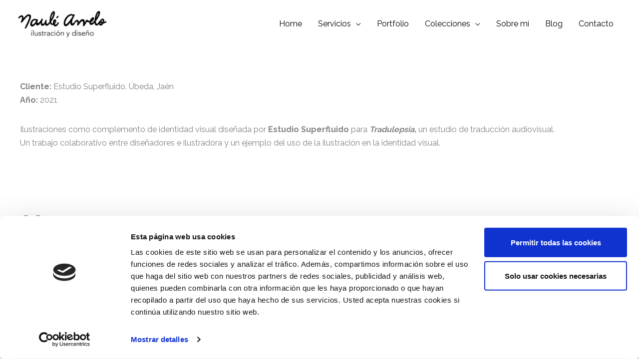

--- FILE ---
content_type: application/x-javascript
request_url: https://consentcdn.cookiebot.com/consentconfig/0de83ec2-b7f3-490d-9fbe-972407b4aed7/naulearvelo.com/configuration.js
body_size: -30
content:
CookieConsent.configuration.tags.push({id:67747901,type:"script",tagID:"",innerHash:"",outerHash:"",tagHash:"987387918238",url:"https://consent.cookiebot.com/uc.js",resolvedUrl:"https://consent.cookiebot.com/uc.js",cat:[1]});